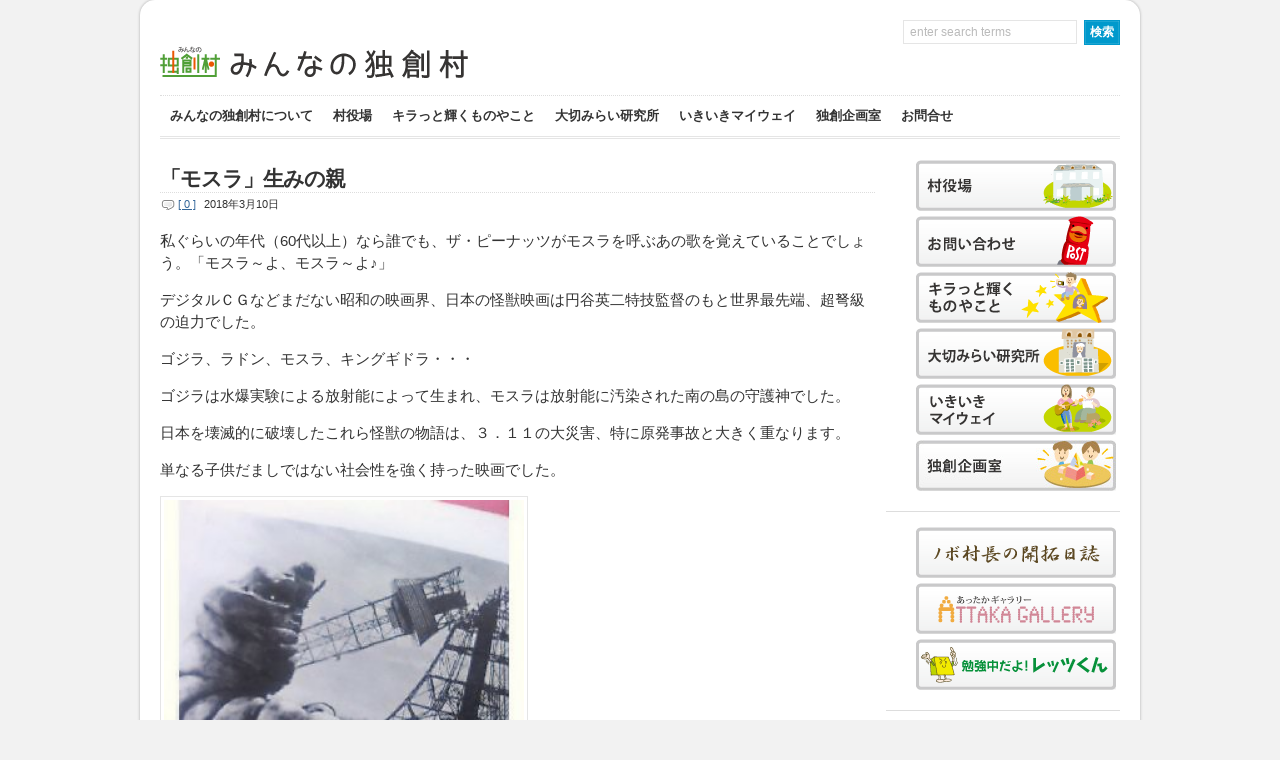

--- FILE ---
content_type: text/html; charset=UTF-8
request_url: https://dokusoumura.jp/%E3%83%A2%E3%82%B9%E3%83%A9%E7%94%9F%E3%81%BF%E3%81%AE%E8%A6%AA/
body_size: 18964
content:
<!DOCTYPE html PUBLIC "-//W3C//DTD XHTML 1.0 Transitional//EN" "http://www.w3.org/TR/xhtml1/DTD/xhtml1-transitional.dtd">

<html xmlns="http://www.w3.org/1999/xhtml">

<head profile="http://gmpg.org/xfn/11">

<meta http-equiv="Content-Type" content="text/html; charset=UTF-8" />

<title>   「モスラ」生みの親  : みんなの独創村</title>

<link rel="stylesheet" href="https://dokusoumura.jp/wp-content/themes/wp-ellie-20_dokusou/style.css" type="text/css" media="screen" />

<meta name="viewport" content="width=device-width, initial-scale=1.0, maximum-scale=1.0, user-scalable=no" />

<link rel="pingback" href="https://dokusoumura.jp/xmlrpc.php" />

<!--[if lt IE 9]>
<script src="https://css3-mediaqueries-js.googlecode.com/svn/trunk/css3-mediaqueries.js"></script>
<![endif]-->


<meta name='robots' content='max-image-preview:large' />
<link rel="alternate" type="application/rss+xml" title="みんなの独創村 &raquo; フィード" href="https://dokusoumura.jp/feed/" />
<link rel="alternate" type="application/rss+xml" title="みんなの独創村 &raquo; コメントフィード" href="https://dokusoumura.jp/comments/feed/" />
<link rel="alternate" type="application/rss+xml" title="みんなの独創村 &raquo; 「モスラ」生みの親 のコメントのフィード" href="https://dokusoumura.jp/%e3%83%a2%e3%82%b9%e3%83%a9%e7%94%9f%e3%81%bf%e3%81%ae%e8%a6%aa/feed/" />
<link rel="alternate" title="oEmbed (JSON)" type="application/json+oembed" href="https://dokusoumura.jp/wp-json/oembed/1.0/embed?url=https%3A%2F%2Fdokusoumura.jp%2F%25e3%2583%25a2%25e3%2582%25b9%25e3%2583%25a9%25e7%2594%259f%25e3%2581%25bf%25e3%2581%25ae%25e8%25a6%25aa%2F" />
<link rel="alternate" title="oEmbed (XML)" type="text/xml+oembed" href="https://dokusoumura.jp/wp-json/oembed/1.0/embed?url=https%3A%2F%2Fdokusoumura.jp%2F%25e3%2583%25a2%25e3%2582%25b9%25e3%2583%25a9%25e7%2594%259f%25e3%2581%25bf%25e3%2581%25ae%25e8%25a6%25aa%2F&#038;format=xml" />
<style id='wp-img-auto-sizes-contain-inline-css' type='text/css'>
img:is([sizes=auto i],[sizes^="auto," i]){contain-intrinsic-size:3000px 1500px}
/*# sourceURL=wp-img-auto-sizes-contain-inline-css */
</style>
<style id='wp-emoji-styles-inline-css' type='text/css'>

	img.wp-smiley, img.emoji {
		display: inline !important;
		border: none !important;
		box-shadow: none !important;
		height: 1em !important;
		width: 1em !important;
		margin: 0 0.07em !important;
		vertical-align: -0.1em !important;
		background: none !important;
		padding: 0 !important;
	}
/*# sourceURL=wp-emoji-styles-inline-css */
</style>
<style id='wp-block-library-inline-css' type='text/css'>
:root{--wp-block-synced-color:#7a00df;--wp-block-synced-color--rgb:122,0,223;--wp-bound-block-color:var(--wp-block-synced-color);--wp-editor-canvas-background:#ddd;--wp-admin-theme-color:#007cba;--wp-admin-theme-color--rgb:0,124,186;--wp-admin-theme-color-darker-10:#006ba1;--wp-admin-theme-color-darker-10--rgb:0,107,160.5;--wp-admin-theme-color-darker-20:#005a87;--wp-admin-theme-color-darker-20--rgb:0,90,135;--wp-admin-border-width-focus:2px}@media (min-resolution:192dpi){:root{--wp-admin-border-width-focus:1.5px}}.wp-element-button{cursor:pointer}:root .has-very-light-gray-background-color{background-color:#eee}:root .has-very-dark-gray-background-color{background-color:#313131}:root .has-very-light-gray-color{color:#eee}:root .has-very-dark-gray-color{color:#313131}:root .has-vivid-green-cyan-to-vivid-cyan-blue-gradient-background{background:linear-gradient(135deg,#00d084,#0693e3)}:root .has-purple-crush-gradient-background{background:linear-gradient(135deg,#34e2e4,#4721fb 50%,#ab1dfe)}:root .has-hazy-dawn-gradient-background{background:linear-gradient(135deg,#faaca8,#dad0ec)}:root .has-subdued-olive-gradient-background{background:linear-gradient(135deg,#fafae1,#67a671)}:root .has-atomic-cream-gradient-background{background:linear-gradient(135deg,#fdd79a,#004a59)}:root .has-nightshade-gradient-background{background:linear-gradient(135deg,#330968,#31cdcf)}:root .has-midnight-gradient-background{background:linear-gradient(135deg,#020381,#2874fc)}:root{--wp--preset--font-size--normal:16px;--wp--preset--font-size--huge:42px}.has-regular-font-size{font-size:1em}.has-larger-font-size{font-size:2.625em}.has-normal-font-size{font-size:var(--wp--preset--font-size--normal)}.has-huge-font-size{font-size:var(--wp--preset--font-size--huge)}.has-text-align-center{text-align:center}.has-text-align-left{text-align:left}.has-text-align-right{text-align:right}.has-fit-text{white-space:nowrap!important}#end-resizable-editor-section{display:none}.aligncenter{clear:both}.items-justified-left{justify-content:flex-start}.items-justified-center{justify-content:center}.items-justified-right{justify-content:flex-end}.items-justified-space-between{justify-content:space-between}.screen-reader-text{border:0;clip-path:inset(50%);height:1px;margin:-1px;overflow:hidden;padding:0;position:absolute;width:1px;word-wrap:normal!important}.screen-reader-text:focus{background-color:#ddd;clip-path:none;color:#444;display:block;font-size:1em;height:auto;left:5px;line-height:normal;padding:15px 23px 14px;text-decoration:none;top:5px;width:auto;z-index:100000}html :where(.has-border-color){border-style:solid}html :where([style*=border-top-color]){border-top-style:solid}html :where([style*=border-right-color]){border-right-style:solid}html :where([style*=border-bottom-color]){border-bottom-style:solid}html :where([style*=border-left-color]){border-left-style:solid}html :where([style*=border-width]){border-style:solid}html :where([style*=border-top-width]){border-top-style:solid}html :where([style*=border-right-width]){border-right-style:solid}html :where([style*=border-bottom-width]){border-bottom-style:solid}html :where([style*=border-left-width]){border-left-style:solid}html :where(img[class*=wp-image-]){height:auto;max-width:100%}:where(figure){margin:0 0 1em}html :where(.is-position-sticky){--wp-admin--admin-bar--position-offset:var(--wp-admin--admin-bar--height,0px)}@media screen and (max-width:600px){html :where(.is-position-sticky){--wp-admin--admin-bar--position-offset:0px}}

/*# sourceURL=wp-block-library-inline-css */
</style><style id='global-styles-inline-css' type='text/css'>
:root{--wp--preset--aspect-ratio--square: 1;--wp--preset--aspect-ratio--4-3: 4/3;--wp--preset--aspect-ratio--3-4: 3/4;--wp--preset--aspect-ratio--3-2: 3/2;--wp--preset--aspect-ratio--2-3: 2/3;--wp--preset--aspect-ratio--16-9: 16/9;--wp--preset--aspect-ratio--9-16: 9/16;--wp--preset--color--black: #000000;--wp--preset--color--cyan-bluish-gray: #abb8c3;--wp--preset--color--white: #ffffff;--wp--preset--color--pale-pink: #f78da7;--wp--preset--color--vivid-red: #cf2e2e;--wp--preset--color--luminous-vivid-orange: #ff6900;--wp--preset--color--luminous-vivid-amber: #fcb900;--wp--preset--color--light-green-cyan: #7bdcb5;--wp--preset--color--vivid-green-cyan: #00d084;--wp--preset--color--pale-cyan-blue: #8ed1fc;--wp--preset--color--vivid-cyan-blue: #0693e3;--wp--preset--color--vivid-purple: #9b51e0;--wp--preset--gradient--vivid-cyan-blue-to-vivid-purple: linear-gradient(135deg,rgb(6,147,227) 0%,rgb(155,81,224) 100%);--wp--preset--gradient--light-green-cyan-to-vivid-green-cyan: linear-gradient(135deg,rgb(122,220,180) 0%,rgb(0,208,130) 100%);--wp--preset--gradient--luminous-vivid-amber-to-luminous-vivid-orange: linear-gradient(135deg,rgb(252,185,0) 0%,rgb(255,105,0) 100%);--wp--preset--gradient--luminous-vivid-orange-to-vivid-red: linear-gradient(135deg,rgb(255,105,0) 0%,rgb(207,46,46) 100%);--wp--preset--gradient--very-light-gray-to-cyan-bluish-gray: linear-gradient(135deg,rgb(238,238,238) 0%,rgb(169,184,195) 100%);--wp--preset--gradient--cool-to-warm-spectrum: linear-gradient(135deg,rgb(74,234,220) 0%,rgb(151,120,209) 20%,rgb(207,42,186) 40%,rgb(238,44,130) 60%,rgb(251,105,98) 80%,rgb(254,248,76) 100%);--wp--preset--gradient--blush-light-purple: linear-gradient(135deg,rgb(255,206,236) 0%,rgb(152,150,240) 100%);--wp--preset--gradient--blush-bordeaux: linear-gradient(135deg,rgb(254,205,165) 0%,rgb(254,45,45) 50%,rgb(107,0,62) 100%);--wp--preset--gradient--luminous-dusk: linear-gradient(135deg,rgb(255,203,112) 0%,rgb(199,81,192) 50%,rgb(65,88,208) 100%);--wp--preset--gradient--pale-ocean: linear-gradient(135deg,rgb(255,245,203) 0%,rgb(182,227,212) 50%,rgb(51,167,181) 100%);--wp--preset--gradient--electric-grass: linear-gradient(135deg,rgb(202,248,128) 0%,rgb(113,206,126) 100%);--wp--preset--gradient--midnight: linear-gradient(135deg,rgb(2,3,129) 0%,rgb(40,116,252) 100%);--wp--preset--font-size--small: 13px;--wp--preset--font-size--medium: 20px;--wp--preset--font-size--large: 36px;--wp--preset--font-size--x-large: 42px;--wp--preset--spacing--20: 0.44rem;--wp--preset--spacing--30: 0.67rem;--wp--preset--spacing--40: 1rem;--wp--preset--spacing--50: 1.5rem;--wp--preset--spacing--60: 2.25rem;--wp--preset--spacing--70: 3.38rem;--wp--preset--spacing--80: 5.06rem;--wp--preset--shadow--natural: 6px 6px 9px rgba(0, 0, 0, 0.2);--wp--preset--shadow--deep: 12px 12px 50px rgba(0, 0, 0, 0.4);--wp--preset--shadow--sharp: 6px 6px 0px rgba(0, 0, 0, 0.2);--wp--preset--shadow--outlined: 6px 6px 0px -3px rgb(255, 255, 255), 6px 6px rgb(0, 0, 0);--wp--preset--shadow--crisp: 6px 6px 0px rgb(0, 0, 0);}:where(.is-layout-flex){gap: 0.5em;}:where(.is-layout-grid){gap: 0.5em;}body .is-layout-flex{display: flex;}.is-layout-flex{flex-wrap: wrap;align-items: center;}.is-layout-flex > :is(*, div){margin: 0;}body .is-layout-grid{display: grid;}.is-layout-grid > :is(*, div){margin: 0;}:where(.wp-block-columns.is-layout-flex){gap: 2em;}:where(.wp-block-columns.is-layout-grid){gap: 2em;}:where(.wp-block-post-template.is-layout-flex){gap: 1.25em;}:where(.wp-block-post-template.is-layout-grid){gap: 1.25em;}.has-black-color{color: var(--wp--preset--color--black) !important;}.has-cyan-bluish-gray-color{color: var(--wp--preset--color--cyan-bluish-gray) !important;}.has-white-color{color: var(--wp--preset--color--white) !important;}.has-pale-pink-color{color: var(--wp--preset--color--pale-pink) !important;}.has-vivid-red-color{color: var(--wp--preset--color--vivid-red) !important;}.has-luminous-vivid-orange-color{color: var(--wp--preset--color--luminous-vivid-orange) !important;}.has-luminous-vivid-amber-color{color: var(--wp--preset--color--luminous-vivid-amber) !important;}.has-light-green-cyan-color{color: var(--wp--preset--color--light-green-cyan) !important;}.has-vivid-green-cyan-color{color: var(--wp--preset--color--vivid-green-cyan) !important;}.has-pale-cyan-blue-color{color: var(--wp--preset--color--pale-cyan-blue) !important;}.has-vivid-cyan-blue-color{color: var(--wp--preset--color--vivid-cyan-blue) !important;}.has-vivid-purple-color{color: var(--wp--preset--color--vivid-purple) !important;}.has-black-background-color{background-color: var(--wp--preset--color--black) !important;}.has-cyan-bluish-gray-background-color{background-color: var(--wp--preset--color--cyan-bluish-gray) !important;}.has-white-background-color{background-color: var(--wp--preset--color--white) !important;}.has-pale-pink-background-color{background-color: var(--wp--preset--color--pale-pink) !important;}.has-vivid-red-background-color{background-color: var(--wp--preset--color--vivid-red) !important;}.has-luminous-vivid-orange-background-color{background-color: var(--wp--preset--color--luminous-vivid-orange) !important;}.has-luminous-vivid-amber-background-color{background-color: var(--wp--preset--color--luminous-vivid-amber) !important;}.has-light-green-cyan-background-color{background-color: var(--wp--preset--color--light-green-cyan) !important;}.has-vivid-green-cyan-background-color{background-color: var(--wp--preset--color--vivid-green-cyan) !important;}.has-pale-cyan-blue-background-color{background-color: var(--wp--preset--color--pale-cyan-blue) !important;}.has-vivid-cyan-blue-background-color{background-color: var(--wp--preset--color--vivid-cyan-blue) !important;}.has-vivid-purple-background-color{background-color: var(--wp--preset--color--vivid-purple) !important;}.has-black-border-color{border-color: var(--wp--preset--color--black) !important;}.has-cyan-bluish-gray-border-color{border-color: var(--wp--preset--color--cyan-bluish-gray) !important;}.has-white-border-color{border-color: var(--wp--preset--color--white) !important;}.has-pale-pink-border-color{border-color: var(--wp--preset--color--pale-pink) !important;}.has-vivid-red-border-color{border-color: var(--wp--preset--color--vivid-red) !important;}.has-luminous-vivid-orange-border-color{border-color: var(--wp--preset--color--luminous-vivid-orange) !important;}.has-luminous-vivid-amber-border-color{border-color: var(--wp--preset--color--luminous-vivid-amber) !important;}.has-light-green-cyan-border-color{border-color: var(--wp--preset--color--light-green-cyan) !important;}.has-vivid-green-cyan-border-color{border-color: var(--wp--preset--color--vivid-green-cyan) !important;}.has-pale-cyan-blue-border-color{border-color: var(--wp--preset--color--pale-cyan-blue) !important;}.has-vivid-cyan-blue-border-color{border-color: var(--wp--preset--color--vivid-cyan-blue) !important;}.has-vivid-purple-border-color{border-color: var(--wp--preset--color--vivid-purple) !important;}.has-vivid-cyan-blue-to-vivid-purple-gradient-background{background: var(--wp--preset--gradient--vivid-cyan-blue-to-vivid-purple) !important;}.has-light-green-cyan-to-vivid-green-cyan-gradient-background{background: var(--wp--preset--gradient--light-green-cyan-to-vivid-green-cyan) !important;}.has-luminous-vivid-amber-to-luminous-vivid-orange-gradient-background{background: var(--wp--preset--gradient--luminous-vivid-amber-to-luminous-vivid-orange) !important;}.has-luminous-vivid-orange-to-vivid-red-gradient-background{background: var(--wp--preset--gradient--luminous-vivid-orange-to-vivid-red) !important;}.has-very-light-gray-to-cyan-bluish-gray-gradient-background{background: var(--wp--preset--gradient--very-light-gray-to-cyan-bluish-gray) !important;}.has-cool-to-warm-spectrum-gradient-background{background: var(--wp--preset--gradient--cool-to-warm-spectrum) !important;}.has-blush-light-purple-gradient-background{background: var(--wp--preset--gradient--blush-light-purple) !important;}.has-blush-bordeaux-gradient-background{background: var(--wp--preset--gradient--blush-bordeaux) !important;}.has-luminous-dusk-gradient-background{background: var(--wp--preset--gradient--luminous-dusk) !important;}.has-pale-ocean-gradient-background{background: var(--wp--preset--gradient--pale-ocean) !important;}.has-electric-grass-gradient-background{background: var(--wp--preset--gradient--electric-grass) !important;}.has-midnight-gradient-background{background: var(--wp--preset--gradient--midnight) !important;}.has-small-font-size{font-size: var(--wp--preset--font-size--small) !important;}.has-medium-font-size{font-size: var(--wp--preset--font-size--medium) !important;}.has-large-font-size{font-size: var(--wp--preset--font-size--large) !important;}.has-x-large-font-size{font-size: var(--wp--preset--font-size--x-large) !important;}
/*# sourceURL=global-styles-inline-css */
</style>

<style id='classic-theme-styles-inline-css' type='text/css'>
/*! This file is auto-generated */
.wp-block-button__link{color:#fff;background-color:#32373c;border-radius:9999px;box-shadow:none;text-decoration:none;padding:calc(.667em + 2px) calc(1.333em + 2px);font-size:1.125em}.wp-block-file__button{background:#32373c;color:#fff;text-decoration:none}
/*# sourceURL=/wp-includes/css/classic-themes.min.css */
</style>
<link rel='stylesheet' id='meteor-slides-css' href='https://dokusoumura.jp/wp-content/plugins/meteor-slides/css/meteor-slides.css?ver=1.0' type='text/css' media='all' />
<script type="text/javascript" src="https://dokusoumura.jp/wp-includes/js/jquery/jquery.min.js?ver=3.7.1" id="jquery-core-js"></script>
<script type="text/javascript" src="https://dokusoumura.jp/wp-includes/js/jquery/jquery-migrate.min.js?ver=3.4.1" id="jquery-migrate-js"></script>
<script type="text/javascript" src="https://dokusoumura.jp/wp-content/plugins/meteor-slides/js/jquery.cycle.all.js?ver=6.9" id="jquery-cycle-js"></script>
<script type="text/javascript" src="https://dokusoumura.jp/wp-content/plugins/meteor-slides/js/jquery.metadata.v2.js?ver=6.9" id="jquery-metadata-js"></script>
<script type="text/javascript" src="https://dokusoumura.jp/wp-content/plugins/meteor-slides/js/jquery.touchwipe.1.1.1.js?ver=6.9" id="jquery-touchwipe-js"></script>
<script type="text/javascript" id="meteorslides-script-js-extra">
/* <![CDATA[ */
var meteorslidessettings = {"meteorslideshowspeed":"2000","meteorslideshowduration":"7000","meteorslideshowheight":"300","meteorslideshowwidth":"960","meteorslideshowtransition":"blindY"};
//# sourceURL=meteorslides-script-js-extra
/* ]]> */
</script>
<script type="text/javascript" src="https://dokusoumura.jp/wp-content/plugins/meteor-slides/js/slideshow.js?ver=6.9" id="meteorslides-script-js"></script>
<script type="text/javascript" src="https://dokusoumura.jp/wp-content/themes/wp-ellie-20_dokusou/js/external.js?ver=6.9" id="external-js"></script>
<script type="text/javascript" src="https://dokusoumura.jp/wp-content/themes/wp-ellie-20_dokusou/js/suckerfish.js?ver=6.9" id="suckerfish-js"></script>
<script type="text/javascript" src="https://dokusoumura.jp/wp-content/themes/wp-ellie-20_dokusou/js/jquery.mobilemenu.js?ver=6.9" id="mobilmenu-js"></script>
<link rel="https://api.w.org/" href="https://dokusoumura.jp/wp-json/" /><link rel="alternate" title="JSON" type="application/json" href="https://dokusoumura.jp/wp-json/wp/v2/posts/2424" /><link rel="EditURI" type="application/rsd+xml" title="RSD" href="https://dokusoumura.jp/xmlrpc.php?rsd" />
<meta name="generator" content="WordPress 6.9" />
<link rel="canonical" href="https://dokusoumura.jp/%e3%83%a2%e3%82%b9%e3%83%a9%e7%94%9f%e3%81%bf%e3%81%ae%e8%a6%aa/" />
<link rel='shortlink' href='https://dokusoumura.jp/?p=2424' />

<!-- Alternate Stylesheet -->
<link href="https://dokusoumura.jp/wp-content/themes/wp-ellie-20_dokusou/styles/default.css" rel="stylesheet" type="text/css" />

<!-- Custom Styles from Theme Setting Page -->
<style type="text/css">
body {background:#f2f2f2;}
#outer-wrap {box-shadow:0px 0px 3px rgba(0,0,0,.3);-moz-box-shadow:0px 0px 3px rgba(0,0,0,.3);-webkit-box-shadow:0px 0px 3px rgba(0,0,0,.3);}
#sitetitle .title,#sitetitle .description {float:none;text-indent:-999em;position:absolute;display:none;left:-999em;}
#topnav,#topnav ul ul a {font-size:10pt;}
#topnav ul a:hover,#topnav ul ul a:hover {color:#ffffff;}
#topnav ul a:hover,#topnav ul ul a:hover {background-color:#333333;}
#contentright {font-size:9pt;}
</style>

<!-- Styles from custom.css -->
<link href="https://dokusoumura.jp/wp-content/themes/wp-ellie-20_dokusou/custom.css" rel="stylesheet" type="text/css" />


<script type="text/javascript">
	jQuery(function () {
		jQuery('#topnav .nav').mobileMenu();
		jQuery('#catnav .nav').mobileMenu();
	});
</script>

</head>

<body data-rsssl=1 class="wp-singular post-template-default single single-post postid-2424 single-format-standard wp-theme-wp-ellie-20_dokusou c-sw">

<div id="outer-wrap">

	<div id="header">

<div align="right">

<form id="searchform" method="get" action="https://dokusoumura.jp/">
	<input type="text" 
		value="Enter Search Terms" 
		onfocus="if (this.value == 'Enter Search Terms') {this.value = '';}" 
		onblur="if (this.value == '') {this.value = 'Enter Search Terms';}" 
		size="18" 
		maxlength="50" 
		name="s" 
		id="searchfield" />
	<input type="submit" value="検索" id="submitbutton" />
</form>

		<div id="head-content" class="clearfix">
							<div id="logo">
					<a href="https://dokusoumura.jp" title="みんなの独創村"><img src="https://dokusoumura.jp/wp-content/uploads/2013/08/dsm2_rogo_04.png" alt="みんなの独創村" /></a>


				</div>


			

			





		</div>
	</div>

	<div id="topnav">
		<div class="limit clearfix">
							<ul class="nav clearfix">
					<li id="menu-item-2150" class="menu-item menu-item-type-custom menu-item-object-custom menu-item-2150"><a href="https://dokusoumura.jp/yakubawhat/">みんなの独創村について</a></li>
<li id="menu-item-2143" class="menu-item menu-item-type-taxonomy menu-item-object-category menu-item-has-children menu-item-2143"><a href="https://dokusoumura.jp/category/murayakuba/">村役場</a>
<ul class="sub-menu">
	<li id="menu-item-2144" class="menu-item menu-item-type-custom menu-item-object-custom menu-item-2144"><a href="https://dokusoumura.jp/yakubawhat/">独創村って何？</a></li>
	<li id="menu-item-2145" class="menu-item menu-item-type-custom menu-item-object-custom menu-item-2145"><a href="https://dokusoumura.jp/yakubakenshou/">「みんなの独創村」憲章</a></li>
	<li id="menu-item-2146" class="menu-item menu-item-type-custom menu-item-object-custom menu-item-2146"><a href="https://dokusoumura.jp/yakubauta/">独創村の詩</a></li>
	<li id="menu-item-2147" class="menu-item menu-item-type-custom menu-item-object-custom menu-item-2147"><a href="https://dokusoumura.jp/yakubaunei/">村の運営について</a></li>
	<li id="menu-item-2148" class="menu-item menu-item-type-custom menu-item-object-custom menu-item-2148"><a href="https://dokusoumura.jp/kaitakuhajimari/">開拓の始まり</a></li>
	<li id="menu-item-2149" class="menu-item menu-item-type-custom menu-item-object-custom menu-item-2149"><a href="https://dokusoumura.jp/yakubacontact/">お問い合わせ</a></li>
</ul>
</li>
<li id="menu-item-1492" class="menu-item menu-item-type-taxonomy menu-item-object-category current-post-ancestor current-menu-parent current-post-parent menu-item-has-children menu-item-1492"><a href="https://dokusoumura.jp/category/kiragoto/">キラっと輝くものやこと</a>
<ul class="sub-menu">
	<li id="menu-item-1493" class="menu-item menu-item-type-taxonomy menu-item-object-category menu-item-1493"><a href="https://dokusoumura.jp/category/kiragoto/%e3%81%8a%e3%82%82%e3%81%97%e3%82%8d%e3%81%84%e3%81%93%e3%81%a8/">おもしろいこと</a></li>
	<li id="menu-item-1494" class="menu-item menu-item-type-taxonomy menu-item-object-category menu-item-1494"><a href="https://dokusoumura.jp/category/kiragoto/%e3%81%bb%e3%81%a3%e3%81%93%e3%82%8a%e3%81%99%e3%82%8b%e3%81%93%e3%81%a8/">ほっこりすること</a></li>
	<li id="menu-item-1495" class="menu-item menu-item-type-taxonomy menu-item-object-category menu-item-1495"><a href="https://dokusoumura.jp/category/kiragoto/%e4%bc%9d%e3%81%88%e3%81%9f%e3%81%84%e3%81%93%e3%81%a8/">伝えたいこと</a></li>
	<li id="menu-item-1496" class="menu-item menu-item-type-taxonomy menu-item-object-category menu-item-1496"><a href="https://dokusoumura.jp/category/kiragoto/%e5%a4%89%e3%81%aa%e3%81%93%e3%81%a8/">変なこと</a></li>
	<li id="menu-item-2130" class="menu-item menu-item-type-taxonomy menu-item-object-category menu-item-2130"><a href="https://dokusoumura.jp/category/kiragoto/%e5%a4%a7%e5%88%87%e3%81%aa%e3%81%93%e3%81%a8/">大切なこと</a></li>
	<li id="menu-item-2131" class="menu-item menu-item-type-taxonomy menu-item-object-category menu-item-2131"><a href="https://dokusoumura.jp/category/kiragoto/%e5%b7%a5%e5%a4%ab%e3%81%97%e3%81%9f%e3%81%93%e3%81%a8/">工夫したこと</a></li>
	<li id="menu-item-2132" class="menu-item menu-item-type-taxonomy menu-item-object-category menu-item-2132"><a href="https://dokusoumura.jp/category/kiragoto/%e5%bd%b9%e3%81%ab%e7%ab%8b%e3%81%a4%e3%81%93%e3%81%a8/">役に立つこと</a></li>
	<li id="menu-item-2133" class="menu-item menu-item-type-taxonomy menu-item-object-category current-post-ancestor current-menu-parent current-post-parent menu-item-2133"><a href="https://dokusoumura.jp/category/kiragoto/%e6%80%9d%e3%81%84%e3%81%8c%e3%81%91%e3%81%aa%e3%81%84%e3%81%93%e3%81%a8/">思いがけないこと</a></li>
	<li id="menu-item-2134" class="menu-item menu-item-type-taxonomy menu-item-object-category menu-item-2134"><a href="https://dokusoumura.jp/category/kiragoto/%e7%be%8e%e3%81%97%e3%81%84%e3%81%93%e3%81%a8/">美しいこと</a></li>
</ul>
</li>
<li id="menu-item-2135" class="menu-item menu-item-type-taxonomy menu-item-object-category menu-item-has-children menu-item-2135"><a href="https://dokusoumura.jp/category/kenkyuujo/">大切みらい研究所</a>
<ul class="sub-menu">
	<li id="menu-item-2136" class="menu-item menu-item-type-taxonomy menu-item-object-category menu-item-2136"><a href="https://dokusoumura.jp/category/kenkyuujo/%e3%82%84%e3%81%a3%e3%81%a6%e3%81%bf%e3%81%9f%e3%81%84%e3%81%8a%e5%ba%97/">やってみたいお店</a></li>
	<li id="menu-item-2137" class="menu-item menu-item-type-taxonomy menu-item-object-category menu-item-2137"><a href="https://dokusoumura.jp/category/kenkyuujo/%e6%96%b0%e3%81%97%e3%81%84%e5%b7%a5%e6%a5%ad/">新しい工業</a></li>
	<li id="menu-item-2138" class="menu-item menu-item-type-taxonomy menu-item-object-category menu-item-2138"><a href="https://dokusoumura.jp/category/kenkyuujo/%e6%96%b0%e3%81%97%e3%81%84%e8%a1%97%e3%81%a5%e3%81%8f%e3%82%8a/">新しい街づくり</a></li>
	<li id="menu-item-2139" class="menu-item menu-item-type-taxonomy menu-item-object-category menu-item-2139"><a href="https://dokusoumura.jp/category/kenkyuujo/%e6%96%b0%e3%81%97%e3%81%84%e8%be%b2%e6%a5%ad/">新しい農業</a></li>
	<li id="menu-item-2140" class="menu-item menu-item-type-taxonomy menu-item-object-category menu-item-2140"><a href="https://dokusoumura.jp/category/kenkyuujo/%e6%9c%aa%e6%9d%a5%e3%81%ae%e5%b9%b8%e3%81%9b%e3%82%a8%e3%83%8d%e3%83%ab%e3%82%ae%e3%83%bc/">未来の幸せエネルギー</a></li>
	<li id="menu-item-2141" class="menu-item menu-item-type-taxonomy menu-item-object-category menu-item-2141"><a href="https://dokusoumura.jp/category/kenkyuujo/%e6%9d%91%e3%81%ae%e5%9c%b0%e5%9f%9f%e9%80%9a%e8%b2%a8/">村の地域通貨</a></li>
	<li id="menu-item-2142" class="menu-item menu-item-type-taxonomy menu-item-object-category menu-item-2142"><a href="https://dokusoumura.jp/category/kenkyuujo/%e7%8b%ac%e5%89%b5%e3%82%b3%e3%83%ac%e3%82%af%e3%82%b7%e3%83%a7%e3%83%b3/">独創コレクション</a></li>
</ul>
</li>
<li id="menu-item-1485" class="menu-item menu-item-type-taxonomy menu-item-object-category menu-item-has-children menu-item-1485"><a href="https://dokusoumura.jp/category/myway/">いきいきマイウェイ</a>
<ul class="sub-menu">
	<li id="menu-item-1486" class="menu-item menu-item-type-taxonomy menu-item-object-category menu-item-1486"><a href="https://dokusoumura.jp/category/myway/%e3%81%84%e3%81%8d%e3%81%84%e3%81%8d%e8%be%b2%e5%9c%92/">いきいき農園</a></li>
	<li id="menu-item-1487" class="menu-item menu-item-type-taxonomy menu-item-object-category menu-item-1487"><a href="https://dokusoumura.jp/category/myway/%e3%81%8a%e3%82%82%e3%81%97%e3%82%8d%e5%b7%a5%e6%88%bf/">おもしろ工房</a></li>
	<li id="menu-item-1488" class="menu-item menu-item-type-taxonomy menu-item-object-category menu-item-1488"><a href="https://dokusoumura.jp/category/myway/%e3%81%b5%e3%82%8c%e3%81%82%e3%81%84%e5%8b%95%e7%89%a9%e5%9c%92/">ふれあい動物園</a></li>
	<li id="menu-item-1489" class="menu-item menu-item-type-taxonomy menu-item-object-category menu-item-1489"><a href="https://dokusoumura.jp/category/myway/%e3%81%bb%e3%82%93%e3%82%8f%e3%81%8b%e3%83%95%e3%82%a1%e3%83%9f%e3%83%aa%e3%83%bc/">ほんわかファミリー</a></li>
	<li id="menu-item-1490" class="menu-item menu-item-type-taxonomy menu-item-object-category menu-item-1490"><a href="https://dokusoumura.jp/category/myway/%e3%81%bf%e3%82%93%e3%81%aa%e3%81%ae%e5%ba%83%e5%a0%b4/">みんなの広場</a></li>
	<li id="menu-item-1491" class="menu-item menu-item-type-taxonomy menu-item-object-category menu-item-1491"><a href="https://dokusoumura.jp/category/myway/%e3%83%af%e3%82%af%e3%83%af%e3%82%af%e3%81%8a%e5%ba%97%e5%b1%8b%e3%81%95%e3%82%93%e9%80%9a%e3%82%8a/">ワクワクお店屋さん通り</a></li>
</ul>
</li>
<li id="menu-item-2163" class="menu-item menu-item-type-custom menu-item-object-custom menu-item-2163"><a href="https://dokusoumura.jp/category/dokusoukikaku/">独創企画室</a></li>
<li id="menu-item-2151" class="menu-item menu-item-type-custom menu-item-object-custom menu-item-2151"><a href="https://dokusoumura.jp/yakubacontact/">お問合せ</a></li>
					<!--<li class="searchform"><form id="searchform" method="get" action="https://dokusoumura.jp/">
	<input type="text" 
		value="Enter Search Terms" 
		onfocus="if (this.value == 'Enter Search Terms') {this.value = '';}" 
		onblur="if (this.value == '') {this.value = 'Enter Search Terms';}" 
		size="18" 
		maxlength="50" 
		name="s" 
		id="searchfield" />
	<input type="submit" value="検索" id="submitbutton" />
</form>

</li>-->
				</ul>
					</div>
	</div>

	
	<div id="wrap">

		
	
	
	<div id="page" class="clearfix">

		<div id="contentleft">

<div class="breadcrumbs">
    </div>



			
			
			
			<div id="content" class="maincontent">

				
				


					<div class="post" id="post-main-2424">

						<div class="entry">
<div class="postfontsize">
							<h1 class="post-title single"><a href="https://dokusoumura.jp/%e3%83%a2%e3%82%b9%e3%83%a9%e7%94%9f%e3%81%bf%e3%81%ae%e8%a6%aa/" rel="bookmark" title="Permanent Link to 「モスラ」生みの親">「モスラ」生みの親</a></h1>

							<div class="meta single">

		<span class="meta-comments">
		<a href="https://dokusoumura.jp/%e3%83%a2%e3%82%b9%e3%83%a9%e7%94%9f%e3%81%bf%e3%81%ae%e8%a6%aa/#respond" rel="bookmark" title="Comments for 「モスラ」生みの親">[ 0 ]</a>
	</span>

	
	<span class="meta-date">
		2018年3月10日	</span>

	

</div>
							
<div align="postlink">
							<p>私ぐらいの年代（60代以上）なら誰でも、ザ・ピーナッツがモスラを呼ぶあの歌を覚えていることでしょう。「モスラ～よ、モスラ～よ♪」</p>
<p>デジタルＣＧなどまだない昭和の映画界、日本の怪獣映画は円谷英二特技監督のもと世界最先端、超弩級の迫力でした。</p>
<p>ゴジラ、ラドン、モスラ、キングギドラ・・・</p>
<p>ゴジラは水爆実験による放射能によって生まれ、モスラは放射能に汚染された南の島の守護神でした。</p>
<p>日本を壊滅的に破壊したこれら怪獣の物語は、３．１１の大災害、特に原発事故と大きく重なります。</p>
<p>単なる子供だましではない社会性を強く持った映画でした。</p>
<p><a class="hatena-fotolife" href="http://f.hatena.ne.jp/kawasimanobuo/20140310134334" target="_blank"><img decoding="async" class="hatena-fotolife" title="f:id:kawasimanobuo:20140310134334j:image:w360" src="https://cdn-ak.f.st-hatena.com/images/fotolife/k/kawasimanobuo/20140310/20140310134334.jpg" alt="f:id:kawasimanobuo:20140310134334j:image:w360" width="360" /></a></p>
<p>・・・・・・・・</p>
<p>同じ怪獣といっても、そのキャラクターには違いがありました。</p>
<p>ゴジラは威厳と凶暴、モスラは忍従と怒り、キングギドラは絶対悪。</p>
<p>モスラはナウシカの「王蟲（おーむ）」とイメージが重なります。</p>
<p>・・・・・・・・</p>
<p>制作後５０年以上たっても、私たち親父の誰もがそのイメージを強く心に残しています。</p>
<p>特にモスラには涙さえ出てきます。</p>
<p>映画のすばらしさはもちろんですが、原作の質の高さもその理由の一つでしょう。</p>
<p>先日「さもありなむ」と思わせることを読書の寄り道で知りました。</p>
<p>・・・・・・・・</p>
<p>今、福永武彦という作家の小説を読んでいます。</p>
<p><a class="hatena-fotolife" href="http://f.hatena.ne.jp/kawasimanobuo/20140223183725" target="_blank"><img decoding="async" class="hatena-fotolife" title="f:id:kawasimanobuo:20140223183725j:image:w200" src="https://cdn-ak.f.st-hatena.com/images/fotolife/k/kawasimanobuo/20140223/20140223183725.jpg" alt="f:id:kawasimanobuo:20140223183725j:image:w200" width="200" /></a></p>
<p>『ゴーギャンの世界』に触発され、『風土』を読み終わったところです。</p>
<p>昔の作家の重厚さ、密度の濃さ、質の高さには圧倒されるばかりで、わが身が実に情けなくなります。</p>
<p>彼の人生やいかに？と電子辞書やらネットやらで調べているうちに思いもかけぬ情報と出会いました。</p>
<p>なんと！彼はモスラの生みの親だったのです。</p>
<p>正確に言うと、福永武彦、中村真一郎、堀田善衛という日本文壇珠玉の知性三名の合作だったのです。</p>
<p><a class="hatena-fotolife" href="http://f.hatena.ne.jp/kawasimanobuo/20140310134848" target="_blank"><img decoding="async" class="hatena-fotolife" title="f:id:kawasimanobuo:20140310134848j:image:w260" src="https://cdn-ak.f.st-hatena.com/images/fotolife/k/kawasimanobuo/20140310/20140310134848.jpg" alt="f:id:kawasimanobuo:20140310134848j:image:w260" width="260" /></a></p>
<p>・・・・・・・・</p>
<p>この三名は、文学好きの方なら名前だけは知っているはずです。</p>
<p>ただし、あまりに高尚なので本を読んだことがある人はきっと少ないことでしょう。</p>
<p>実はこの私も、彼らの随想的なものは何篇か読みましたが、敷居が高くて本格的な著書は読んだことがなかったのです。</p>
<p>この方たちがいったい、どうして？</p>
<p>・・・・・・・・</p>
<p>人つながりで大文学者三名の共作となったようですが、原作者たちの原水爆に対する強い憤りと、多少の遊び心もあったことでしょう。</p>
<blockquote><p><span class="deco"><span style="color: #993300;">プロデューサーの田中友幸によると、本作の企画原案は、制作の半年ほど前に森岩雄から「怪獣が暴れまわる映画も結構だけど、女性も観られる怪獣映画というのはどうだろう、すごく可愛らしい美人を出すんだよ」と持ちかけられたのがきっかけという。</span></span></p>
<p><span style="color: #993300;">ここから「小美人」の設定が生まれ、田中は文芸員だった椎野英之のつてで中村真一郎を紹介され、中村と福永武彦、堀田善衛の三者に原作を依頼。</span></p>
<p><span style="color: #993300;">こうして公開に先駆けて週刊朝日で『発光妖精とモスラ』が掲載された。</span></p>
<p><span style="color: #993300;">田中は本作を『ゴジラ』、『空の大怪獣ラドン』と並んで「出来のいい怪獣映画」と自負している</span></p>
<p><a href="http://ja.wikipedia.org/wiki/%E3%83%A2%E3%82%B9%E3%83%A9" target="_blank">→wikipedia「モスラ」</a></p></blockquote>
<p>・・・・・・・・</p>
<p>それとあくまでも推定ですが、私はこの頃の時代状況に対して彼らなりの反骨を込めたのでないかと思っています。</p>
<blockquote><p><span class="deco" style="color: #993300;">60年安保闘争の翌年の作品で、当初世界同時公開が予定されていたこともあり、ロリシカ（ロシア+アメリカのアナグラム。原作では「ロシリカ」）として描かれた米国との関係や、サンフランシスコ講和条約で日本が独立を回復したはずであるにもかかわらず、外国人の犯罪捜査や出入国管理が相変わらず在日米軍主導で行なわれていること、モスラがわざわざ横田基地を通ることなど、当時の日本の政治状況を反映した描写が目立つ。また、当時の宣材パンフレットには、フェミニズムや先住民問題がテーマとして掲げられている。</span></p>
<p><a href="http://ja.wikipedia.org/wiki/%E3%83%A2%E3%82%B9%E3%83%A9" target="_blank">→wikipedia「モスラ」</a></p></blockquote>
<p>当時の「天声人語」では、このような紹介がされたそうです。</p>
<blockquote><p><span class="deco" style="color: #993300;">怪獣映画の祖『ゴジラ』は、核の恐怖がモチーフだった。米の水爆実験で日本漁船が被曝した年である。</span></p>
<p>以来、モスラが銀幕を舞う前の７年間に、原子力の平和利用が喧伝された。</p>
<p>…福島への原発誘致が決まったのは、まさにモスラの年である。</p>
<p><a href="http://blogs.yahoo.co.jp/alfmom29/35337244.html" target="_blank">→モスラ誕生・・・そして長崎平和宣言</a></p></blockquote>
<p>１９６１年モスラ誕生の年からちょうど５０年後の３．１１。</p>
<p>放射能に汚染された島の守護神であったモスラが、私たち文明人の傲慢横暴に怒り日本を破壊したように、津波と放射能の大惨事が現実のものとなりました。。。</p>
<p>・・・・・・・・</p>
<p>ちなみに共同原作者の堀田善衛と宮崎駿さんにはこのようなエピソードもありました。</p>
<p>モスラと王蟲（おーむ）はこの辺にも関係があるのでは？</p>
<blockquote><p><span class="deco" style="color: #993300;">宮崎駿が最も尊敬する作家であり、宮崎は堀田の文学世界や価値観から非常な影響を受けていることを常々公言、堀田と幾度も対談している。たとえば宮崎の作品によく出てくるゴート人のイメージは、堀田のスペイン論に由来している（『宮崎アニメの暗号』青井汎　新潮新書）宮崎は堀田の『方丈記私記』のアニメ化を長年に渡って構想していた。また、2008年、宮崎吾朗他のスタジオ・ジブリスタッフにより、『方丈記私記』等の堀田作品をアニメ化するという仮定のもとのイメージ・ボードが制作され、神奈川近代文学館に展示された。</span></p>
<p><a class="hatena-fotolife" href="http://f.hatena.ne.jp/kawasimanobuo/20140310134535" target="_blank"><img decoding="async" class="hatena-fotolife" title="f:id:kawasimanobuo:20140310134535g:image:w420" src="https://cdn-ak.f.st-hatena.com/images/fotolife/k/kawasimanobuo/20140310/20140310134535.gif" alt="f:id:kawasimanobuo:20140310134535g:image:w420" width="420" /></a></p>
<p><a href="http://ja.wikipedia.org/wiki/%E5%A0%80%E7%94%B0%E5%96%84%E8%A1%9B" target="_blank">→wikipedeia「堀田善衛」</a></p></blockquote>
<p>・・・・・・・・</p>
<p>福永武彦の小説からあっちこっちへ飛び、怪獣映画に行きつくとは思いもしませんでした。</p>
<p>彼の年譜をあれこれ調べていると、モスラ以外にも興味深いことがいろいろと解ってきます</p>
<p>息子さんが「池澤夏樹」さんである（あった）こと、福永武彦が大学卒業の年（最初の就職時）に生まれたこと、早くに離婚したこと、池澤夏樹は高校時代まで福永を父とは知らなかったことなど・・・</p>
<p>それらの時期を重ね合わせて著書「風土」を読むと、まるで息子の生い立ちを意識したような細かい設定に気づいていきます。（息子は父を知らず小説の主人公は母を知らないことや、息子の生地北海道帯広市と主人公の生地東北の寂莫とした漁村の類似など）</p>
<p>こういう寄り道こそ読書の愉しみですね。</p>
<p>by　ノボ</p>
</div>
							<div style="clear:both;"></div>

							
														<p class="cats"><strong>Category</strong>: <a href="https://dokusoumura.jp/category/kiragoto/" rel="category tag">キラっと輝くものやこと</a>, <a href="https://dokusoumura.jp/category/kiragoto/%e6%80%9d%e3%81%84%e3%81%8c%e3%81%91%e3%81%aa%e3%81%84%e3%81%93%e3%81%a8/" rel="category tag">思いがけないこと</a></p>

						</div>

						<!--<div class="auth-bio clearfix">
	<div class="bio">
		<img alt='' src='https://secure.gravatar.com/avatar/5b7253e3029092583cc84b7fc225c03e1ab274e738ebc56be5887f6f5803f449?s=60&#038;d=mm&#038;r=g' srcset='https://secure.gravatar.com/avatar/5b7253e3029092583cc84b7fc225c03e1ab274e738ebc56be5887f6f5803f449?s=120&#038;d=mm&#038;r=g 2x' class='avatar avatar-60 photo' height='60' width='60' decoding='async'/>		<h3>About the Author <span class="profile">(<a rel="author" href="https://dokusoumura.jp/?author=3">Author Profile</a>)</span></h3>
			</div>
</div>
-->

						
<!-- You can start editing here. -->

<div class="allcomments">


			<!-- If comments are open, but there are no comments. -->

	 

</div>


	<div id="respond">

		<form action="https://dokusoumura.jp/wp-comments-post.php" method="post" id="commentform">

			<h3>コメントはこちらへ</h3>

			<div class="cancel-comment-reply">
				<a rel="nofollow" id="cancel-comment-reply-link" href="/%E3%83%A2%E3%82%B9%E3%83%A9%E7%94%9F%E3%81%BF%E3%81%AE%E8%A6%AA/#respond" style="display:none;">返信をキャンセルする。</a>			</div>

			
			
					<p><input type="text" name="author" id="author" value="" size="40" tabindex="1" />
					<label for="author">お名前 ( 必須 )</label></p>

					<p><input type="text" name="email" id="email" value="" size="40" tabindex="2" />
					<label for="email">メールアドレス ( 必須：公開されません )</label></p>

					<p><input type="text" name="url" id="url" value="" size="40" tabindex="3" />
					<label for="url">ホームページアドレス</label></p>

				
				<!--<p><small><strong>XHTML:</strong> You can use these tags: <code>&lt;a href=&quot;&quot; title=&quot;&quot;&gt; &lt;abbr title=&quot;&quot;&gt; &lt;acronym title=&quot;&quot;&gt; &lt;b&gt; &lt;blockquote cite=&quot;&quot;&gt; &lt;cite&gt; &lt;code&gt; &lt;del datetime=&quot;&quot;&gt; &lt;em&gt; &lt;i&gt; &lt;q cite=&quot;&quot;&gt; &lt;s&gt; &lt;strike&gt; &lt;strong&gt; </code></small></p>-->

				<p><textarea name="comment" id="comment" cols="100%" rows="10" tabindex="4"></textarea></p>

				<p class="button-submit"><input name="submit" type="submit" id="submit" tabindex="5" value="コメント送信" />
				<input type='hidden' name='comment_post_ID' value='2424' id='comment_post_ID' />
<input type='hidden' name='comment_parent' id='comment_parent' value='0' />
				</p>

				
			
		</form>

	</div>


					</div>

					<div class="navigation clearfix">
	<div class="alignleft single">
		&laquo; <a href="https://dokusoumura.jp/%e6%83%85%e7%86%b1%e3%81%ae%e3%81%86%e3%82%89%e3%81%8a%e3%82%82%e3%81%a6/" rel="prev">情熱のうらおもて</a>	</div>
	<div class="alignright single">
		<a href="https://dokusoumura.jp/%e6%b1%9f%e6%88%b8%e3%81%ae%e8%ad%a6%e5%af%9f%e5%ae%98%e3%81%af%ef%bc%92%ef%bc%94%e4%ba%ba/" rel="next">江戸の警察官は２４人</a> &raquo;	</div>
</div>
				</div>

			</div>

			
		</div>


		<div id="contentright">

			<div id="sidebar" class="clearfix">
				<div id="banner300-widget-2" class="widget banner300"><div class="widget-wrap"><div class="bnrbottom"><a href="https://dokusoumura.jp/category/murayakuba/"><img src="https://dokusoumura.jp/wp-content/uploads/2013/08/dsm2_bnr200_murayakuba.png" alt="村役場" /></a></div>

<div class="bnrbottom"><a href="https://dokusoumura.jp/yakubacontact/"><img src="https://dokusoumura.jp/wp-content/uploads/2013/08/dsm2_bnr200_contact.png" alt="お問合せ" /></a></div>


<div class="bnrbottom"><a href="https://dokusoumura.jp/category/kiragoto/"><img src="https://dokusoumura.jp/wp-content/uploads/2013/08/dsm2_bnr200_kirakoto.png" alt="キラこと" /></a></div>

<div class="bnrbottom"><a href="https://dokusoumura.jp/category/kenkyuujo/"><img src="https://dokusoumura.jp/wp-content/uploads/2013/08/dsm2_bnr200_kenkyuujo.png" alt="大切みらい研究所" /></a></div>

<div class="bnrbottom"><a href="https://dokusoumura.jp/category/myway/"><img src="https://dokusoumura.jp/wp-content/uploads/2013/08/dsm2_bnr200_myway.png" alt="いきいきマイウェイ" /></a></div>

<div class="bnrbottom"><a href="https://dokusoumura.jp/category/dokusoukikaku/"><img src="https://dokusoumura.jp/wp-content/uploads/2013/09/dsm2_bnr200_dokusoukikaku.jpg" alt="いきいきマイウェイ" /></a></div></div></div><div id="banner300-widget-3" class="widget banner300"><div class="widget-wrap"><div class="bnrbottom"><a href="http://d.hatena.ne.jp/kawasimanobuo/" target="_blank"><img src="https://dokusoumura.jp/wp-content/uploads/2013/08/dsm2_bnr200_nobo.png" alt="ノボ村長" /></a></div>

<div class="bnrbottom"><a href="https://attakagallery.jp/" target="_blank"><img src="https://dokusoumura.jp/wp-content/uploads/2013/08/dsm2_bnr200_attakag.png" alt="あったかギャラリー" /></a></div>

<div class="bnrbottom"><a href="https://lets-co.com/letskun/?cat=2" target="_blank"><img src="https://dokusoumura.jp/wp-content/uploads/2016/08/dsm2_bnr200_benletskun.png" alt="勉強中だよ！レッツくん" /></a></div></div></div><div id="categories-2" class="widget widget_categories"><div class="widget-wrap"><h3 class="widgettitle"><span>カテゴリー</span></h3>
			<ul>
					<li class="cat-item cat-item-5"><a href="https://dokusoumura.jp/category/myway/">いきいきマイウェイ</a>
<ul class='children'>
	<li class="cat-item cat-item-8"><a href="https://dokusoumura.jp/category/myway/%e3%81%84%e3%81%8d%e3%81%84%e3%81%8d%e8%be%b2%e5%9c%92/">いきいき農園</a>
</li>
	<li class="cat-item cat-item-10"><a href="https://dokusoumura.jp/category/myway/%e3%81%8a%e3%82%82%e3%81%97%e3%82%8d%e5%b7%a5%e6%88%bf/">おもしろ工房</a>
</li>
	<li class="cat-item cat-item-11"><a href="https://dokusoumura.jp/category/myway/%e3%81%b5%e3%82%8c%e3%81%82%e3%81%84%e5%8b%95%e7%89%a9%e5%9c%92/">ふれあい動物園</a>
</li>
	<li class="cat-item cat-item-13"><a href="https://dokusoumura.jp/category/myway/%e3%81%bb%e3%82%93%e3%82%8f%e3%81%8b%e3%83%95%e3%82%a1%e3%83%9f%e3%83%aa%e3%83%bc/">ほんわかファミリー</a>
</li>
	<li class="cat-item cat-item-14"><a href="https://dokusoumura.jp/category/myway/%e3%81%bf%e3%82%93%e3%81%aa%e3%81%ae%e5%ba%83%e5%a0%b4/">みんなの広場</a>
</li>
	<li class="cat-item cat-item-16"><a href="https://dokusoumura.jp/category/myway/%e3%83%a6%e3%83%8b%e3%83%bc%e3%82%af%e4%ba%ba%e7%94%9f/">ユニーク人生</a>
</li>
	<li class="cat-item cat-item-17"><a href="https://dokusoumura.jp/category/myway/%e3%83%af%e3%82%af%e3%83%af%e3%82%af%e3%81%8a%e5%ba%97%e5%b1%8b%e3%81%95%e3%82%93%e9%80%9a%e3%82%8a/">ワクワクお店屋さん通り</a>
</li>
</ul>
</li>
	<li class="cat-item cat-item-3"><a href="https://dokusoumura.jp/category/kiragoto/">キラっと輝くものやこと</a>
<ul class='children'>
	<li class="cat-item cat-item-9"><a href="https://dokusoumura.jp/category/kiragoto/%e3%81%8a%e3%82%82%e3%81%97%e3%82%8d%e3%81%84%e3%81%93%e3%81%a8/">おもしろいこと</a>
</li>
	<li class="cat-item cat-item-12"><a href="https://dokusoumura.jp/category/kiragoto/%e3%81%bb%e3%81%a3%e3%81%93%e3%82%8a%e3%81%99%e3%82%8b%e3%81%93%e3%81%a8/">ほっこりすること</a>
</li>
	<li class="cat-item cat-item-18"><a href="https://dokusoumura.jp/category/kiragoto/%e4%bc%9d%e3%81%88%e3%81%9f%e3%81%84%e3%81%93%e3%81%a8/">伝えたいこと</a>
</li>
	<li class="cat-item cat-item-19"><a href="https://dokusoumura.jp/category/kiragoto/%e5%a4%89%e3%81%aa%e3%81%93%e3%81%a8/">変なこと</a>
</li>
	<li class="cat-item cat-item-20"><a href="https://dokusoumura.jp/category/kiragoto/%e5%a4%a7%e5%88%87%e3%81%aa%e3%81%93%e3%81%a8/">大切なこと</a>
</li>
	<li class="cat-item cat-item-21"><a href="https://dokusoumura.jp/category/kiragoto/%e5%b7%a5%e5%a4%ab%e3%81%97%e3%81%9f%e3%81%93%e3%81%a8/">工夫したこと</a>
</li>
	<li class="cat-item cat-item-23"><a href="https://dokusoumura.jp/category/kiragoto/%e5%bd%b9%e3%81%ab%e7%ab%8b%e3%81%a4%e3%81%93%e3%81%a8/">役に立つこと</a>
</li>
	<li class="cat-item cat-item-24"><a href="https://dokusoumura.jp/category/kiragoto/%e6%80%9d%e3%81%84%e3%81%8c%e3%81%91%e3%81%aa%e3%81%84%e3%81%93%e3%81%a8/">思いがけないこと</a>
</li>
	<li class="cat-item cat-item-34"><a href="https://dokusoumura.jp/category/kiragoto/%e7%be%8e%e3%81%97%e3%81%84%e3%81%93%e3%81%a8/">美しいこと</a>
</li>
</ul>
</li>
	<li class="cat-item cat-item-4"><a href="https://dokusoumura.jp/category/kenkyuujo/">大切みらい研究所</a>
<ul class='children'>
	<li class="cat-item cat-item-15"><a href="https://dokusoumura.jp/category/kenkyuujo/%e3%82%84%e3%81%a3%e3%81%a6%e3%81%bf%e3%81%9f%e3%81%84%e3%81%8a%e5%ba%97/">やってみたいお店</a>
</li>
	<li class="cat-item cat-item-25"><a href="https://dokusoumura.jp/category/kenkyuujo/%e6%96%b0%e3%81%97%e3%81%84%e3%81%97%e3%81%94%e3%81%a8/">新しいしごと</a>
</li>
	<li class="cat-item cat-item-26"><a href="https://dokusoumura.jp/category/kenkyuujo/%e6%96%b0%e3%81%97%e3%81%84%e4%b8%96%e7%95%8c/">新しい世界</a>
</li>
	<li class="cat-item cat-item-27"><a href="https://dokusoumura.jp/category/kenkyuujo/%e6%96%b0%e3%81%97%e3%81%84%e5%b7%a5%e6%a5%ad/">新しい工業</a>
</li>
	<li class="cat-item cat-item-28"><a href="https://dokusoumura.jp/category/kenkyuujo/%e6%96%b0%e3%81%97%e3%81%84%e7%94%9f%e3%81%8d%e6%96%b9/">新しい生き方</a>
</li>
	<li class="cat-item cat-item-29"><a href="https://dokusoumura.jp/category/kenkyuujo/%e6%96%b0%e3%81%97%e3%81%84%e8%a1%97%e3%81%a5%e3%81%8f%e3%82%8a/">新しい街づくり</a>
</li>
	<li class="cat-item cat-item-30"><a href="https://dokusoumura.jp/category/kenkyuujo/%e6%96%b0%e3%81%97%e3%81%84%e8%be%b2%e6%a5%ad/">新しい農業</a>
</li>
	<li class="cat-item cat-item-31"><a href="https://dokusoumura.jp/category/kenkyuujo/%e6%9c%aa%e6%9d%a5%e3%81%ae%e5%b9%b8%e3%81%9b%e3%82%a8%e3%83%8d%e3%83%ab%e3%82%ae%e3%83%bc/">未来の幸せエネルギー</a>
</li>
	<li class="cat-item cat-item-32"><a href="https://dokusoumura.jp/category/kenkyuujo/%e6%9d%91%e3%81%ae%e5%9c%b0%e5%9f%9f%e9%80%9a%e8%b2%a8/">村の地域通貨</a>
</li>
	<li class="cat-item cat-item-33"><a href="https://dokusoumura.jp/category/kenkyuujo/%e7%8b%ac%e5%89%b5%e3%82%b3%e3%83%ac%e3%82%af%e3%82%b7%e3%83%a7%e3%83%b3/">独創コレクション</a>
</li>
</ul>
</li>
	<li class="cat-item cat-item-7"><a href="https://dokusoumura.jp/category/like/">好きな記事！</a>
</li>
	<li class="cat-item cat-item-1"><a href="https://dokusoumura.jp/category/%e6%9c%aa%e5%88%86%e9%a1%9e/">未分類</a>
</li>
	<li class="cat-item cat-item-2"><a href="https://dokusoumura.jp/category/murayakuba/">村役場</a>
</li>
	<li class="cat-item cat-item-6"><a href="https://dokusoumura.jp/category/dokusoukikaku/">独創企画室</a>
<ul class='children'>
	<li class="cat-item cat-item-22"><a href="https://dokusoumura.jp/category/dokusoukikaku/dokusoukuhuu/">工夫したこと</a>
</li>
</ul>
</li>
			</ul>

			</div></div><div id="text-2" class="widget widget_text"><div class="widget-wrap">			<div class="textwidget"><div class="sidefontdai"><div class="widget-wrap">		<!--<h3 class="widgettitle"><span>最近の投稿</span></h3>-->		<ul>
					
					
					<li>
				<a href="https://dokusoumura.jp/jibunatamade/" title="自分アタマで考える">自分アタマで考える</a>
						</li>

				</ul>
		</div></div>

</div>
		</div></div>
		<div id="recent-posts-2" class="widget widget_recent_entries"><div class="widget-wrap">
		<h3 class="widgettitle"><span>最近の投稿</span></h3>
		<ul>
											<li>
					<a href="https://dokusoumura.jp/%e4%b8%80%e7%95%aa%e5%a5%bd%e3%81%8d%e3%81%aa%e8%a9%a9%e3%81%af%e6%b4%a5%e8%bb%bd%e5%bc%81/">一番好きな詩は津軽弁</a>
									</li>
											<li>
					<a href="https://dokusoumura.jp/%e5%88%a9%e7%9b%8a%e3%81%af%e5%82%99%e3%81%88%e3%82%92%e5%bc%95%e3%81%84%e3%81%9f%e6%ae%8b%e3%82%8a%e3%81%aa%e3%82%8a/">利益は備えを引いた残りなり</a>
									</li>
											<li>
					<a href="https://dokusoumura.jp/%e6%96%b0%e3%81%97%e3%81%84%e5%90%8d%e5%89%8d%e3%81%ab%e3%81%97%e3%81%a6%e3%81%bf%e3%81%9f%e3%82%89%ef%bc%9f/">新しい名前にしてみたら？</a>
									</li>
											<li>
					<a href="https://dokusoumura.jp/%e6%80%9d%e3%81%84%e3%81%8c%e3%81%91%e3%81%aa%e3%81%84%e3%80%8c%e3%83%aa%e3%82%b9%e3%82%af%e3%80%8d%e3%81%ae%e8%aa%9e%e6%ba%90/">思いがけない「リスク」の語源</a>
									</li>
											<li>
					<a href="https://dokusoumura.jp/%e5%ad%90%e4%be%9b%e3%81%ae%e5%8f%b0%e9%a2%a8/">子供の台風</a>
									</li>
					</ul>

		</div></div><div id="catposts-widget-2" class="widget catposts"><div class="widget-wrap"><h3 class="widgettitle"><span>村役場</span></h3><div class='cat-posts-widget textwidget'>
				<div class="post">
					<div class="entry clearfix">
						<a href="https://dokusoumura.jp/yakubawhat/" rel="bookmark" title="Permanent Link to 独創村って何？">		<img class="thumbnail" src="//dokusoumura.jp/wp-content/uploads/2010/11/yakubawhat1-150x149.jpg" alt="独創村って何？" title="独創村って何？" />
	</a>
						<p class="post-title"><a href="https://dokusoumura.jp/yakubawhat/" rel="bookmark" title="Permanent Link to 独創村って何？">独創村って何？</a></p>
						<p>長老と子供が独創村について、対話しています。</p>
					</div>
					<div class="meta single">

		<span class="meta-comments">
		<a href="https://dokusoumura.jp/yakubawhat/#respond" rel="bookmark" title="Comments for 独創村って何？">[ 0 ]</a>
	</span>

	
	<span class="meta-date">
		2011年9月12日	</span>

	

</div>					<div style="clear:both;"></div>
				</div>
						<div class="post">
					<div class="entry clearfix">
						<a href="https://dokusoumura.jp/yakubakenshou/" rel="bookmark" title="Permanent Link to 「みんなの独創村」憲章">		<img class="thumbnail" src="//dokusoumura.jp/wp-content/uploads/2013/08/yakubakenshou1-150x150.jpg" alt="「みんなの独創村」憲章" title="「みんなの独創村」憲章" />
	</a>
						<p class="post-title"><a href="https://dokusoumura.jp/yakubakenshou/" rel="bookmark" title="Permanent Link to 「みんなの独創村」憲章">「みんなの独創村」憲章</a></p>
						<p>みんなの独創村の憲章を記します。 私たちの目的は 「大切なものを生み出し育む新しきコミュニティーの創造」 私たちが行う仕事は 「大切なものを独創すること」 「独創を加えて大切なものに変えること」 私たちが考える大切なもの [&hellip;]</p>
					</div>
					<div class="meta single">

		<span class="meta-comments">
		<a href="https://dokusoumura.jp/yakubakenshou/#respond" rel="bookmark" title="Comments for 「みんなの独創村」憲章">[ 0 ]</a>
	</span>

	
	<span class="meta-date">
		2010年11月24日	</span>

	

</div>					<div style="clear:both;"></div>
				</div>
						<div class="post">
					<div class="entry clearfix">
						<a href="https://dokusoumura.jp/yakubauta/" rel="bookmark" title="Permanent Link to 独創村の詩">		<img class="thumbnail" src="//dokusoumura.jp/wp-content/uploads/2013/08/yakubauta1-150x150.jpg" alt="独創村の詩" title="独創村の詩" />
	</a>
						<p class="post-title"><a href="https://dokusoumura.jp/yakubauta/" rel="bookmark" title="Permanent Link to 独創村の詩">独創村の詩</a></p>
						<p>人の顔はみなそれぞれだから ひとりひとりに価値がある 人の仕事もみなそれぞれだから ひとつひとつに価値がある 同じ顔とか同じ仕事じゃ 自分が何かわからない 独創村でもういちど とり戻したい大切な価値 ひとりひとりと　ひと [&hellip;]</p>
					</div>
					<div class="meta single">

		<span class="meta-comments">
		<a href="https://dokusoumura.jp/yakubauta/#respond" rel="bookmark" title="Comments for 独創村の詩">[ 0 ]</a>
	</span>

	
	<span class="meta-date">
		2010年11月24日	</span>

	

</div>					<div style="clear:both;"></div>
				</div>
						<div class="post">
					<div class="entry clearfix">
						<a href="https://dokusoumura.jp/yakubaunei/" rel="bookmark" title="Permanent Link to 村の運営について">		<img class="thumbnail" src="//dokusoumura.jp/wp-content/uploads/2013/08/yakubaunei1-150x149.jpg" alt="村の運営について" title="村の運営について" />
	</a>
						<p class="post-title"><a href="https://dokusoumura.jp/yakubaunei/" rel="bookmark" title="Permanent Link to 村の運営について">村の運営について</a></p>
						<p>2011.01.26　村役場職員が増えました！ くまさんです。パソコン関連すべてにとても詳しいですよ。よろしく！ ・・・・・・・・・・・・・・・・・・・・・・・・・・・・・・・・・・・・・・・・・・・・・・・・・・・・・ [&hellip;]</p>
					</div>
					<div class="meta single">

		<span class="meta-comments">
		<a href="https://dokusoumura.jp/yakubaunei/#comments" rel="bookmark" title="Comments for 村の運営について">[ 2 ]</a>
	</span>

	
	<span class="meta-date">
		2010年11月24日	</span>

	

</div>					<div style="clear:both;"></div>
				</div>
						<div class="post">
					<div class="entry clearfix">
						<a href="https://dokusoumura.jp/kaitakuhajimari/" rel="bookmark" title="Permanent Link to 開拓の始まり">		<img class="thumbnail" src="//dokusoumura.jp/wp-content/uploads/2013/08/kaitakuhajimari1-150x149.jpg" alt="開拓の始まり" title="開拓の始まり" />
	</a>
						<p class="post-title"><a href="https://dokusoumura.jp/kaitakuhajimari/" rel="bookmark" title="Permanent Link to 開拓の始まり">開拓の始まり</a></p>
						<p>開拓の始まり ２０１０年１１月２５日 皆さんこんにちは、村長のノボです。 本名は川嶋信雄といいますが、小さい頃ノブオがなまってノボちゃんといわれていたので、この村ではノボ村長にしました。 さて私はある小さな会社の社長をし [&hellip;]</p>
					</div>
					<div class="meta single">

		<span class="meta-comments">
		<a href="https://dokusoumura.jp/kaitakuhajimari/#respond" rel="bookmark" title="Comments for 開拓の始まり">[ 0 ]</a>
	</span>

	
	<span class="meta-date">
		2010年11月23日	</span>

	

</div>					<div style="clear:both;"></div>
				</div>
						<div class="post">
					<div class="entry clearfix">
						<a href="https://dokusoumura.jp/yakubacontact/" rel="bookmark" title="Permanent Link to お問い合わせ">		<img class="thumbnail" src="//dokusoumura.jp/wp-content/uploads/2013/08/yakubacontact1-150x149.jpg" alt="お問い合わせ" title="お問い合わせ" />
	</a>
						<p class="post-title"><a href="https://dokusoumura.jp/yakubacontact/" rel="bookmark" title="Permanent Link to お問い合わせ">お問い合わせ</a></p>
						<p>&nbsp; みんなの独創村へのご連絡はこちらからお願いします。 &nbsp; メールアドレス  info★dokusoumura.jp ※メールアドレスの★を@に変えて送信して下さい。 &nbsp; 村役場では村つくり [&hellip;]</p>
					</div>
					<div class="meta single">

		<span class="meta-comments">
		<a href="https://dokusoumura.jp/yakubacontact/#comments" rel="bookmark" title="Comments for お問い合わせ">[ 2 ]</a>
	</span>

	
	<span class="meta-date">
		2010年11月2日	</span>

	

</div>					<div style="clear:both;"></div>
				</div>
		</div>
</div></div><div id="search-2" class="widget widget_search"><div class="widget-wrap"><form id="searchform" method="get" action="https://dokusoumura.jp/">
	<input type="text" 
		value="Enter Search Terms" 
		onfocus="if (this.value == 'Enter Search Terms') {this.value = '';}" 
		onblur="if (this.value == '') {this.value = 'Enter Search Terms';}" 
		size="18" 
		maxlength="50" 
		name="s" 
		id="searchfield" />
	<input type="submit" value="検索" id="submitbutton" />
</form>

</div></div>			</div>

			<div id="sidebar-bottom" class="clearfix">

				<div id="sidebar-bottom-left">
														</div>

				<div id="sidebar-bottom-right">
														</div>

			</div>

		</div>




		</div> <!-- end #page div -->


		
				<div id="footer-widgets" class="maincontent">
			<div class="limit clearfix">
				<div class="footer-widget1">
					
		<div id="recent-posts-3" class="widget widget_recent_entries"><div class="widget-wrap">
		<h3 class="widgettitle"><span>最近の投稿</span></h3>
		<ul>
											<li>
					<a href="https://dokusoumura.jp/%e4%b8%80%e7%95%aa%e5%a5%bd%e3%81%8d%e3%81%aa%e8%a9%a9%e3%81%af%e6%b4%a5%e8%bb%bd%e5%bc%81/">一番好きな詩は津軽弁</a>
									</li>
											<li>
					<a href="https://dokusoumura.jp/%e5%88%a9%e7%9b%8a%e3%81%af%e5%82%99%e3%81%88%e3%82%92%e5%bc%95%e3%81%84%e3%81%9f%e6%ae%8b%e3%82%8a%e3%81%aa%e3%82%8a/">利益は備えを引いた残りなり</a>
									</li>
											<li>
					<a href="https://dokusoumura.jp/%e6%96%b0%e3%81%97%e3%81%84%e5%90%8d%e5%89%8d%e3%81%ab%e3%81%97%e3%81%a6%e3%81%bf%e3%81%9f%e3%82%89%ef%bc%9f/">新しい名前にしてみたら？</a>
									</li>
											<li>
					<a href="https://dokusoumura.jp/%e6%80%9d%e3%81%84%e3%81%8c%e3%81%91%e3%81%aa%e3%81%84%e3%80%8c%e3%83%aa%e3%82%b9%e3%82%af%e3%80%8d%e3%81%ae%e8%aa%9e%e6%ba%90/">思いがけない「リスク」の語源</a>
									</li>
											<li>
					<a href="https://dokusoumura.jp/%e5%ad%90%e4%be%9b%e3%81%ae%e5%8f%b0%e9%a2%a8/">子供の台風</a>
									</li>
					</ul>

		</div></div>				</div>
				<div class="footer-widget2">
					<div id="nav_menu-4" class="widget widget_nav_menu"><div class="widget-wrap"><div class="menu-%e3%83%a1%e3%83%8b%e3%83%a5%e3%83%bc-container"><ul id="menu-%e3%83%a1%e3%83%8b%e3%83%a5%e3%83%bc" class="menu"><li id="menu-item-2152" class="menu-item menu-item-type-taxonomy menu-item-object-category menu-item-has-children menu-item-2152"><a href="https://dokusoumura.jp/category/murayakuba/">村役場</a>
<ul class="sub-menu">
	<li id="menu-item-2153" class="menu-item menu-item-type-custom menu-item-object-custom menu-item-2153"><a href="https://dokusoumura.jp/yakubawhat/">独創村って何？</a></li>
	<li id="menu-item-2154" class="menu-item menu-item-type-custom menu-item-object-custom menu-item-2154"><a href="https://dokusoumura.jp/yakubakenshou/">「みんなの独創村」憲章</a></li>
	<li id="menu-item-2155" class="menu-item menu-item-type-custom menu-item-object-custom menu-item-2155"><a href="https://dokusoumura.jp/yakubauta/">独創村の詩</a></li>
	<li id="menu-item-2156" class="menu-item menu-item-type-custom menu-item-object-custom menu-item-2156"><a href="https://dokusoumura.jp/yakubaunei/">村の運営について</a></li>
	<li id="menu-item-2158" class="menu-item menu-item-type-custom menu-item-object-custom menu-item-2158"><a href="https://dokusoumura.jp/kaitakuhajimari/">開拓の始まり</a></li>
	<li id="menu-item-2157" class="menu-item menu-item-type-custom menu-item-object-custom menu-item-2157"><a href="https://dokusoumura.jp/yakubacontact/">お問い合わせ</a></li>
</ul>
</li>
</ul></div></div></div>				</div>
				<div class="footer-widget3">
					<div id="nav_menu-2" class="widget widget_nav_menu"><div class="widget-wrap"><div class="menu-%e3%82%ab%e3%83%86%e3%82%b4%e3%83%aa%e3%83%bc%e3%83%a1%e3%83%8b%e3%83%a5%e3%83%bc-container"><ul id="menu-%e3%82%ab%e3%83%86%e3%82%b4%e3%83%aa%e3%83%bc%e3%83%a1%e3%83%8b%e3%83%a5%e3%83%bc" class="menu"><li id="menu-item-2197" class="menu-item menu-item-type-taxonomy menu-item-object-category current-post-ancestor current-menu-parent current-post-parent menu-item-2197"><a href="https://dokusoumura.jp/category/kiragoto/">キラっと輝くものやこと</a></li>
<li id="menu-item-2198" class="menu-item menu-item-type-taxonomy menu-item-object-category menu-item-2198"><a href="https://dokusoumura.jp/category/kenkyuujo/">大切みらい研究所</a></li>
<li id="menu-item-2199" class="menu-item menu-item-type-taxonomy menu-item-object-category menu-item-2199"><a href="https://dokusoumura.jp/category/myway/">いきいきマイウェイ</a></li>
<li id="menu-item-2166" class="menu-item menu-item-type-taxonomy menu-item-object-category menu-item-2166"><a href="https://dokusoumura.jp/category/dokusoukikaku/">独創企画室</a></li>
<li id="menu-item-2162" class="menu-item menu-item-type-post_type menu-item-object-page menu-item-2162"><a href="https://dokusoumura.jp/jibunatamade/">自分頭で考える</a></li>
</ul></div></div></div>				</div>
				<div class="footer-widget4">
					<div id="nav_menu-3" class="widget widget_nav_menu"><div class="widget-wrap"><div class="menu-%e3%83%8a%e3%83%93%e3%82%b2%e3%83%bc%e3%82%b7%e3%83%a7%e3%83%b3%e3%83%a1%e3%83%8b%e3%83%a5%e3%83%bc-container"><ul id="menu-%e3%83%8a%e3%83%93%e3%82%b2%e3%83%bc%e3%82%b7%e3%83%a7%e3%83%b3%e3%83%a1%e3%83%8b%e3%83%a5%e3%83%bc" class="menu"><li id="menu-item-2164" class="menu-item menu-item-type-custom menu-item-object-custom menu-item-home menu-item-2164"><a href="https://dokusoumura.jp/">トップページへ</a></li>
</ul></div></div></div>				</div>
			</div>
		</div>
		
		<div id="footer">
			<div class="limit clearfix">
				<div class="sub-icons clearfix">

	<a title="Subscribe via RSS Feed" href="https://dokusoumura.jp/feed/"><img class="rss-sub" src="https://dokusoumura.jp/wp-content/themes/wp-ellie-20_dokusou/images/feed.png" alt="Subscribe via RSS Feed" align="top" /></a>









</div>				&copy;  2026 みんなの独創村. All rights reserved. <!--<a href="http://www.solostream.com">Premium WordPress Themes</a>-->.
			</div>
		</div>

	</div>  <!-- end #wrap div -->

</div> <!-- end #outer-wrap div -->



<script type="speculationrules">
{"prefetch":[{"source":"document","where":{"and":[{"href_matches":"/*"},{"not":{"href_matches":["/wp-*.php","/wp-admin/*","/wp-content/uploads/*","/wp-content/*","/wp-content/plugins/*","/wp-content/themes/wp-ellie-20_dokusou/*","/*\\?(.+)"]}},{"not":{"selector_matches":"a[rel~=\"nofollow\"]"}},{"not":{"selector_matches":".no-prefetch, .no-prefetch a"}}]},"eagerness":"conservative"}]}
</script>
<script type="text/javascript" src="https://dokusoumura.jp/wp-includes/js/comment-reply.min.js?ver=6.9" id="comment-reply-js" async="async" data-wp-strategy="async" fetchpriority="low"></script>
<script id="wp-emoji-settings" type="application/json">
{"baseUrl":"https://s.w.org/images/core/emoji/17.0.2/72x72/","ext":".png","svgUrl":"https://s.w.org/images/core/emoji/17.0.2/svg/","svgExt":".svg","source":{"concatemoji":"https://dokusoumura.jp/wp-includes/js/wp-emoji-release.min.js?ver=6.9"}}
</script>
<script type="module">
/* <![CDATA[ */
/*! This file is auto-generated */
const a=JSON.parse(document.getElementById("wp-emoji-settings").textContent),o=(window._wpemojiSettings=a,"wpEmojiSettingsSupports"),s=["flag","emoji"];function i(e){try{var t={supportTests:e,timestamp:(new Date).valueOf()};sessionStorage.setItem(o,JSON.stringify(t))}catch(e){}}function c(e,t,n){e.clearRect(0,0,e.canvas.width,e.canvas.height),e.fillText(t,0,0);t=new Uint32Array(e.getImageData(0,0,e.canvas.width,e.canvas.height).data);e.clearRect(0,0,e.canvas.width,e.canvas.height),e.fillText(n,0,0);const a=new Uint32Array(e.getImageData(0,0,e.canvas.width,e.canvas.height).data);return t.every((e,t)=>e===a[t])}function p(e,t){e.clearRect(0,0,e.canvas.width,e.canvas.height),e.fillText(t,0,0);var n=e.getImageData(16,16,1,1);for(let e=0;e<n.data.length;e++)if(0!==n.data[e])return!1;return!0}function u(e,t,n,a){switch(t){case"flag":return n(e,"\ud83c\udff3\ufe0f\u200d\u26a7\ufe0f","\ud83c\udff3\ufe0f\u200b\u26a7\ufe0f")?!1:!n(e,"\ud83c\udde8\ud83c\uddf6","\ud83c\udde8\u200b\ud83c\uddf6")&&!n(e,"\ud83c\udff4\udb40\udc67\udb40\udc62\udb40\udc65\udb40\udc6e\udb40\udc67\udb40\udc7f","\ud83c\udff4\u200b\udb40\udc67\u200b\udb40\udc62\u200b\udb40\udc65\u200b\udb40\udc6e\u200b\udb40\udc67\u200b\udb40\udc7f");case"emoji":return!a(e,"\ud83e\u1fac8")}return!1}function f(e,t,n,a){let r;const o=(r="undefined"!=typeof WorkerGlobalScope&&self instanceof WorkerGlobalScope?new OffscreenCanvas(300,150):document.createElement("canvas")).getContext("2d",{willReadFrequently:!0}),s=(o.textBaseline="top",o.font="600 32px Arial",{});return e.forEach(e=>{s[e]=t(o,e,n,a)}),s}function r(e){var t=document.createElement("script");t.src=e,t.defer=!0,document.head.appendChild(t)}a.supports={everything:!0,everythingExceptFlag:!0},new Promise(t=>{let n=function(){try{var e=JSON.parse(sessionStorage.getItem(o));if("object"==typeof e&&"number"==typeof e.timestamp&&(new Date).valueOf()<e.timestamp+604800&&"object"==typeof e.supportTests)return e.supportTests}catch(e){}return null}();if(!n){if("undefined"!=typeof Worker&&"undefined"!=typeof OffscreenCanvas&&"undefined"!=typeof URL&&URL.createObjectURL&&"undefined"!=typeof Blob)try{var e="postMessage("+f.toString()+"("+[JSON.stringify(s),u.toString(),c.toString(),p.toString()].join(",")+"));",a=new Blob([e],{type:"text/javascript"});const r=new Worker(URL.createObjectURL(a),{name:"wpTestEmojiSupports"});return void(r.onmessage=e=>{i(n=e.data),r.terminate(),t(n)})}catch(e){}i(n=f(s,u,c,p))}t(n)}).then(e=>{for(const n in e)a.supports[n]=e[n],a.supports.everything=a.supports.everything&&a.supports[n],"flag"!==n&&(a.supports.everythingExceptFlag=a.supports.everythingExceptFlag&&a.supports[n]);var t;a.supports.everythingExceptFlag=a.supports.everythingExceptFlag&&!a.supports.flag,a.supports.everything||((t=a.source||{}).concatemoji?r(t.concatemoji):t.wpemoji&&t.twemoji&&(r(t.twemoji),r(t.wpemoji)))});
//# sourceURL=https://dokusoumura.jp/wp-includes/js/wp-emoji-loader.min.js
/* ]]> */
</script>

</body>

</html>